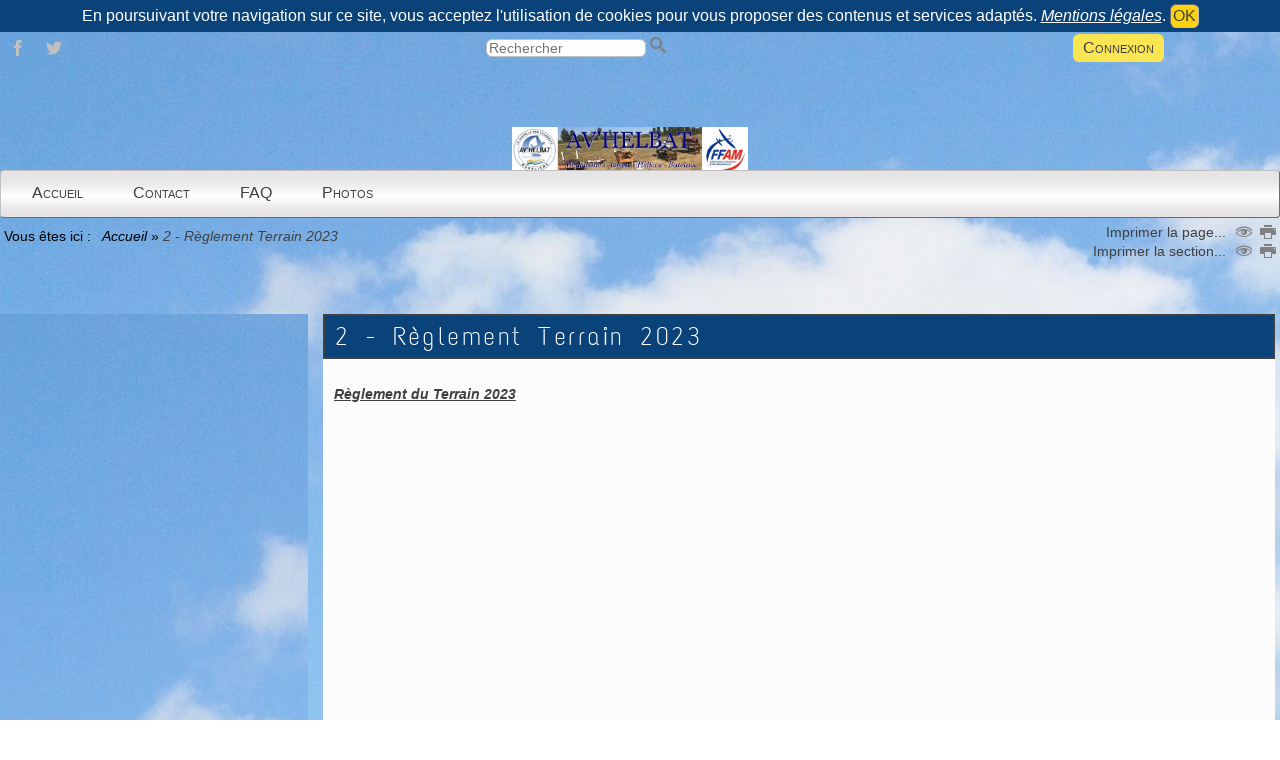

--- FILE ---
content_type: text/html; charset=UTF-8
request_url: https://avhelbat.com/articles.php?lng=fr&pg=53&mnuid=51&tconfig=1
body_size: 5123
content:
<!DOCTYPE html>
<html xmlns="http://www.w3.org/1999/xhtml" lang="fr">

  <!--[  GuppY v5.02.08 CeCILL Copyright (C) 2004-2019 by Laurent Duveau - https://www.freeguppy.org/  ]-->
  
<head>
<meta http-equiv="content-type" content="text/html; charset=UTF-8" />
<meta name="application-name" content="AVHELBAT  Club  Aéromodélisme et Modélisme Naval en Ille et vilaine 35 - 2 - Règlement Terrain 2023" />

<title>AVHELBAT  Club  Aéromodélisme et Modélisme Naval en Ille et vilaine 35 - 2 - Règlement Terrain 2023</title>

<meta name="description" content="AVHELBAT Club d'aéromodélisme en Bretagne situé à La Chapelle des Fougeretz vous offre la possibilité de pratiquer l’aéromodélisme et de vous initier à la construction et au pilotage ou d’intégrer la section de modélisme naval sur le territoire de La Chapelle des Fougeretz, en Ille et Vilaine 35." />
<meta name="generator" content="GuppY CMS" />
<meta name="author" content="AVHELBAT" />
<meta name="keywords" content="Club, Club aéromodélisme, aéromodélisme en bretagne, Bretagne, Modélisme, modélisme, modelisme, Association,  association, avhelbat, av'helbat, avion, avions, helico, helicos, fédération, française de modélisme, Fédération Française d'aéromodélisme,ille et vilaine, chapelle des fougeretz, modèle reduit, modéles réduits,aero2000, spirale 35, magasin, aero-cokpit, aerocokpit, le verger, rennes modelisme, aéro35, aero35, amc des côtes d'armor,Plerguer,Pleurtuit, g fpv, racing,drone,drones,breizh,moteur os, hobbyking, miniplane, flasch rc, futaba,spectrum,radio,les fous volants,vol de pente,avhelbat.fr,bretagne, club d'aéromodolisme en bretagne,avhelbat.club,aéromodolisme en bretagne, breizh modelisme, le coin maquette, Rc Performance, miniplane, flash rc, " />
<meta name="viewport" content="width=device-width, initial-scale=1, maximum-scale=1">
<meta name="apple-mobile-web-app-capable" content="yes">
<meta name="apple-mobile-web-app-status-bar-style" content="black">
<script>window.location.reload();</script>
<link rel="shortcut icon" href="https://www.avhelbat.com/favicon.ico">
<link type="text/css" rel="stylesheet" href="inc/unitegallery/css/unite-gallery.css">
<link type="text/css" rel="stylesheet" href="skins/skn5_guppy2015/style.css">
<link type="text/css" rel="stylesheet" href="skins/skn5_guppy2015/jqstyle.css">
<link type="text/css" rel="stylesheet" href="skins/skn5_guppy2015/styleplus.css">
<link type="text/css" rel="stylesheet" href="skins/skn5_guppy2015/stylepage1.css">
<style media="print">
    @import url(inc/print.css);
</style>
<link type="text/css" rel="stylesheet" href="inc/csshead/highlight.css" />
<link type="text/css" rel="stylesheet" href="inc/csshead/menubox.css" />
<script>
//<![CDATA[
<!--

var charset = "UTF-8";
var site0 = "AVHELBAT  Club  Aéromodélisme et Modélisme Naval en Ille et vilaine 35";
var site3 = "https://www.avhelbat.com/";

//-->
//]]>
</script>

<script>
//<![CDATA[
<!--

if (window.innerWidth) var wNav = window.innerWidth;
 else if (document.body && document.body.offsetWidth) var wNav = document.body.offsetWidth;
var w = window.innerWidth || document.documentElement.clientWidth || document.body.clientWidth;
var h = window.innerHeight || document.documentElement.clientHeight || document.body.clientHeight;
var sValue = "w" + screen.width + "h" + screen.height + "aw" + screen.availWidth + "ah" + screen.availHeight + "cw" + w + "ch" + h + "n" + wNav;
var today = new Date(), expires = new Date();
expires.setTime(today.getTime() + 31536000000);
document.cookie = "GuppYScreen" + "=" + encodeURIComponent(sValue) + ";expires=" + expires.toGMTString();

//-->
//]]>
</script>

<script src="inc/hpage.js"></script>

<script src="inc/jquery-min.js"></script>

<script src="inc/jquery-migrate-min.js"></script>

<script src="inc/jqscript.js"></script>
<script src="inc/unitegallery/js/unitegallery.min.js"></script>
<script src="inc/jshead/boxmenu_toggle.js"></script>
<script src="inc/jshead/highlight.pack.js"></script>
<script src="inc/jshead/jquery.easing.1.3.js"></script>
<script src="inc/jshead/jquery.mobile.customized.min.js"></script>
<script src="inc/jshead/lytebox_loader.js"></script>
<script>
//<![CDATA[
<!--

$(document).ready(function() {
  $("pre").each(function(i, block) {
    hljs.highlightBlock(block);
  });
  $("pre code").each(function(i, block) {
    hljs.highlightBlock(block);
  });
});
//-->
//]]>
</script>
 

<script src="inc/jquery.sticky.js"></script>
<script>
//<![CDATA[
<!--

$(document).ready(function(){
  $('#Tentrow3').sticky({topSpacing:0});
});
$(window).scroll(function() {
    if ($('#Tentrow3').css('top') == '0px') {
        if ($('.menu_connect').css('position') == 'absolute' || $('.menu_connect').css('position') == 'fixed')
            $('.menu_connect').css('display', 'none');
        if ($('.menu_admin').css('position') == 'absolute' || $('.menu_admin').css('position') == 'fixed')
            $('.menu_admin').css('display', 'none');
    } else {
        $('.menu_connect').css('display', 'block');
        $('.menu_admin').css('display', 'block');
    }
    if ($('#MainContent').css('top') == '0px') {
        $('#footer').css('position', 'fixed');
        $('#footer').css('bottom', '0px');
        $('#footer').css('z-index', '9999');
    }
});

//-->
//]]>
</script>

<style>
#returnOnTop {
    bottom: 20%;
    opacity: 1;
}
</style>

<script>
//<![CDATA[
<!--

$(document).ready( function () {
    $('body').append('<div id="returnOnTop" title="Haut">&nbsp;</div>');
    $('#returnOnTop').click( function() {
    $('html,body').animate({scrollTop: 0}, 'slow');
    });
});
$(window).scroll(function() {
    if ($(window).scrollTop() < 300)
        $('#returnOnTop').fadeOut();
    else
        $('#returnOnTop').fadeIn();
});

//-->
//]]>
</script>

</head>
<body>
<script>
//<![CDATA[
<!--

function setCookiesAccept() {
  var sValue = "01768725572";
  var today = new Date(), expires = new Date();
  expires.setTime(today.getTime() + 86400000);
  document.cookie = "GuppYCookie5" + "=" + encodeURIComponent(sValue) + ";expires=" + expires.toGMTString();
  window.location.reload();
}

//-->
//]]>
</script>

<div class="textCenter accookie">En poursuivant votre navigation sur ce site, vous acceptez l'utilisation de cookies pour vous proposer des contenus et services adaptés. <a href="articles.php?lng=fr&pg=&tconfig=0#z2" title=""><u>Mentions légales</u></a>. <button type="button" class="clsCursor submitButton" title="OK" onclick="setCookiesAccept();">OK</button></div>
<div id="page">
  <div id="header">
    <div class="row">
    </div>
  </div>
  <a id="top"></a>

<a id="z1"></a>
<style>
#TopBoxes, #MainContent, #EditoBoxes { min-height: 0px; }
</style>
  <!-- Begin of TOPBOXES -->
  <div id="TopBoxes">
<style>
.wcolsT10 { width: 40%; }
.wcol0T10 { width: 30%; }
.wcol1T10 { width: 30%; }
.wcol2T10 { width: 0%; }
</style>

    <div id="Tentrow0" class="T1entrow0">
      <div class="row T1row0"><div class="col col0 wcol0T10"><div class="boxnet NETT1">
<div class="f-left textCenter iconSocnetW">
  <a href="https://facebook.com" target="_self" title="Facebook">
    <img src="skins/skn5_guppy2015/rsicons/facebook.png" alt="Facebook" />
  </a>
</div>
<div class="f-left textCenter iconSocnetW">
  <a href="https://twitter.com/" target="_self" title="Twitter">
    <img src="skins/skn5_guppy2015/rsicons/twitter.png" alt="Twitter" />
  </a>
</div>
<div class="c-both"></div></div></div><div class="col col1 wcol1T10">
<div class="wideboxsearch WST1">
  <form name="widesearch1" action="search.php?lng=fr&amp;searchlng=fr&amp;tconfig=1#z2" method="post">
    <input type="hidden" name="searchin" value="" />
	<input name="search" class="texte" type="text" size="18" placeholder="Rechercher" value="" />
	<a href="#" onclick="javascript:document.widesearch1.submit();"> 
	  <img class="imgsearchW" src="inc/img/general/gene_1/search.png" alt="Recherche" />
	</a>
 </form>
</div></div><div class="col col2 wcolsT10">&nbsp;</div>
      </div>
    </div>
<style>
.wcolsT12 { width: 0%; }
.wcol0T12 { width: 20%; }
.wcol1T12 { width: 50%; }
.wcol2T12 { width: 30%; }
</style>

    <div id="Tentrow2" class="T1entrow2">
      <div class="row T1row2"><div class="col col0 wcol0T12">
  <div class="logo LOT1">
    <a href="https://www.avhelbat.com/index.php?lng=fr" title="AVHELBAT  Club  Aéromodélisme et Modélisme Naval en Ille et vilaine 35">
      <img src="img/BaniereClubSite.jpg" alt="AVHELBAT  Club  Aéromodélisme et Modélisme Naval en Ille et vilaine 35" />
    </a>
  </div>
</div><div class="col col1 wcolsT12">&nbsp;</div><div class="col col2 wcolsT12">&nbsp;</div>
      </div>
    </div>
<style>
.wcolsT13 { width: 0%; }
.wcol0T13 { width: 100%; }
.wcol1T13 { width: 0%; }
.wcol2T13 { width: 0%; }
</style>

    <div id="Tentrow3" class="T1entrow3">
      <div class="row T1row3"><div class="col col0 wcol0T13">
    <div class="menuIcons MIT1">
      <ul class="noflag">
          <li id="menu_connect" class="menu_connect">
		    
			<a href="connect.php?lng=fr&amp;tconfig=1#z2" title="Connexion">
			  <span class="name_connect">Connexion</span>
			</a>
		  </li>
          <li id="menu_home" class="menu_home">
		    
			<a href="index.php?lng=fr&amp;tconfig=0" title="Accueil">
			  <span class="name_home">Accueil</span>
			</a>
		  </li>
          <li id="menu_contact" class="menu_contact">
		    
			<a href="contact.php?lng=fr&amp;tconfig=1#z2" title="Contact">
			  <span class="name_contact">Contact</span>
			</a>
		  </li>
          <li id="menu_faq" class="menu_faq">
		    
			<a href="faq.php?lng=fr&amp;tconfig=1#z2" title="FAQ">
			  <span class="name_faq">FAQ</span>
			</a>
		  </li>
          <li id="menu_photo" class="menu_photo">
		    
			<a href="photorama.php?lng=fr&amp;tconfig=1#z2" title="Photos">
			  <span class="name_photo">Photos</span>
			</a>
		  </li>
      </ul>
    </div>
    <div class="c-both"></div></div>
      </div>
    </div>
<style>
.wcolsT14 { width: 0%; }
.wcol0T14 { width: 75%; }
.wcol1T14 { width: 0%; }
.wcol2T14 { width: 25%; }
</style>

    <div id="Tentrow4" class="T1entrow4">
      <div class="row T1row4"><div class="col col0 wcol0T14">
<div class="ariane ARNT1">Vous êtes ici : &nbsp;<span class="arianeOn"><a href="https://www.avhelbat.com/index.php?lng=fr" title="Accueil"> Accueil </a></span> &raquo; <span class="arianeOff">2 - Règlement Terrain 2023</span>
</div></div><div class="col col1 wcolsT14">&nbsp;</div><div class="col col2 wcol2T14">
<div class="boxprint PRTT1">
  <span class="boxprint1">
    <a href="/articles.php?lng=fr&amp;pg=53&amp;mnuid=51&amp;tconfig=1&amp;prt=-2" target="_blank"><img src="inc/img/general/gene_1/look.png" alt="Prévisualiser..." title="Prévisualiser..." /></a>&nbsp;
    <a href="/articles.php?lng=fr&amp;pg=53&amp;mnuid=51&amp;tconfig=1&amp;prt=2" target="_blank"><img src="inc/img/general/gene_1/print.png" alt="Imprimer..." title="Imprimer..." /></a>&nbsp;
  </span>
  <span class="boxprint2">Imprimer la page...</span>
  
  <br class="c-both" />
  <span class="boxprint1">
    <a href="/articles.php?lng=fr&amp;pg=53&amp;mnuid=51&amp;tconfig=1&amp;prt=-3" target="_blank"><img src="inc/img/general/gene_1/look.png" alt="Prévisualiser..." title="Prévisualiser..." /></a>&nbsp;
    <a href="/articles.php?lng=fr&amp;pg=53&amp;mnuid=51&amp;tconfig=1&amp;prt=3" target="_blank"><img src="inc/img/general/gene_1/print.png" alt="Imprimer..." title="Imprimer..." /></a>&nbsp;
  </span>
  <span class="boxprint2">Imprimer la section...</span>
  
</div></div>
      </div>
    </div>
  </div>
  <!-- End of TOPBOXES -->
<a id="z2"></a>
<style>
.mainoffset1 { margin-top: 50px !important; }
</style>    
  <!-- Begin of MAIN_CONTENT -->
  <div id="MainContent" class="mainoffset1">

    <!-- Begin of LEFT_BOXES -->
    <div id="LeftBoxes">
    </div>
    <!-- End of LEFT_BOXES -->
    <!-- Begin CENTER_BOXES -->
    <div id="CenterBoxes">

      <!-- Begin of ABOVE_BOXES -->
      <div id="AboveBoxes">
      </div>
      <!-- End of ABOVE_BOXES -->
<h1 class="titre TrART1"><a href="https://www.avhelbat.com/articles.php?lng=fr&amp;pg=53&amp;tconfig=1" title="Lien permanent">2 - Règlement Terrain 2023</a></h1>
<div class="tbl" onmouseout="this.className = 'tbl'" onmouseover="this.className = 'tbl tblover'">
<a id="art53"></a>
<style>
.contentArt2 {
  height: auto;
  overflow: visible;
}
</style>
    <div id="texte30" class="contentArt">
      <div class="contentArt2">
        <p><span style="text-decoration:underline;"><em><strong><span style="font-size:14px;">Règlement du Terrain 2023</span></strong></em></span></p>

<p></p>

<p style="text-align: center;"><span style="text-decoration:underline;"><em><strong><span style="font-size:14px;"><iframe align="middle" frameborder="0" height="600" scrolling="no" src="file/Reglements/Reeglement_terrain_12-12-2023.pdf" width="480"></iframe></span></strong></em></span></p>

<p style="text-align: center;"></p>

<p style="text-align: center;"></p>

      </div><div class="c-both"></div>
    </div>
<hr />
<div class="width100">
  <div class="displayInlineBlock propArtW">
Date de création : <b>10/01/2019 - 11:39</b><br />
Catégorie : <b>Documentation - 1 - Règlementation</b><br />
Page lue <b>48387 fois</b><br />
  </div>
  <div class="displayInlineBlock f-right width50">
    <div class="textCenter navbarArt">
              <div class="marginAuto textCenter">
                <form name="selnavart" action="#" method="post" class="displayInline valignMiddle">
                  <select size="1" onchange="document.selnavart.action=this.value; document.selnavart.submit();" class="selArtNavbar" title="">
                    <optgroup label="1 - Règlementation">
                    <option value="articles.php?lng=fr&amp;pg=53&amp;mnuid=51&amp;tconfig=1#z2" selected="selected">2 Règlement Terrain</option>
                    <option value="articles.php?lng=fr&amp;pg=692&amp;mnuid=51&amp;tconfig=1#z2">3 Règlement Indoor</option>
                    <option value="articles.php?lng=fr&amp;pg=694&amp;mnuid=51&amp;tconfig=1#z2">5 Devenir Membre Privé</option>
                    </optgroup>
                  </select>
                </form>&nbsp;&nbsp;<a href="articles.php?lng=fr&amp;pg=692&amp;mnuid=51&amp;tconfig=1#z2"><img src="inc/img/general/gene_1/suivant.png" class="valignMiddle" alt="Suivant" title="Suivant" /></a></div></div>
	<div class="textCenter valignMiddle prtArt">
      <a href="articles.php?lng=fr&amp;pg=53&amp;prt=-1" target="_blank">
        <img src="inc/img/general/gene_1/look.png" class="img15x15" alt="Prévisualiser..." title="Prévisualiser..." />&nbsp;Prévisualiser...
      </a>
      &nbsp;
      <a href="articles.php?lng=fr&amp;pg=53&amp;prt=1" target="_blank">
        <img src="inc/img/general/gene_1/print.png" class="img15x15" alt="Imprimer..." title="Imprimer..." />&nbsp;Imprimer...
      </a>
    </div>
  </div>
  <div class="c-both"></div>
</div>
<hr />
</div>
    
          <!-- Begin of UNDER_BOXES -->
          <div id="UnderBoxes">
          </div>
          <!-- End of UNDER_BOXES -->
			
    </div>
	<!-- End of CENTER_BOXES -->
  </div>
  <!-- End of MAIN_CONTENT -->
<a id="z3"></a>
  <!-- Begin of BOTTOM_BOXES -->
  <div id="BottomBoxes">
<style>
.wcolsB10 { width: 10%; }
.wcol0B10 { width: 81%; }
.wcol1B10 { width: 0%; }
.wcol2B10 { width: 0%; }
</style>

    <div class="B1entrow0">
      <div class="row B1row0"><div class="col col0 wcol0B10">
<div class="ariane ARNB1">Vous êtes ici : &nbsp;<span class="arianeOn"><a href="https://www.avhelbat.com/index.php?lng=fr" title="Accueil"> Accueil </a></span> &raquo; <span class="arianeOff">2 - Règlement Terrain 2023</span>
</div></div><div class="col col1 wcolsB10">&nbsp;</div><div class="col col2 wcolsB10">&nbsp;</div>
      </div>
    </div>
  </div>
  <a id="bottom"></a>
  <!-- End of BOTTOM_BOXES -->
  <!-- Begin of FOOTER -->
  <div id="footer" class="c-both">
    <div class="row">
      <div class="txtspeG">
  &nbsp;
  <a class="copyright" href="https://www.freeguppy.org/" title="freeguppy.org" target="_blank">
	<img src="inc/img/general/gene_1/gypower.png" alt="freeguppy.org" class="valignMiddle" />
  </a>
  <span>&nbsp; © 2004-2019 &nbsp;</span>
  <a class="copyright" href="http://www.cecill.info/index.fr.html" title="En savoir plus ..." target="_blank">
	<img src="inc/img/general/gene_1/gycecill_f.png" alt="More info ..." class="valignMiddle" />
  </a>
  &nbsp;
      </div>
      <div class="timer">Document généré en 0.11 seconde</div>
    </div>
  </div>
  <!-- end footer -->
</div>
<!-- end page -->
</body>
</html>

--- FILE ---
content_type: text/html; charset=UTF-8
request_url: https://avhelbat.com/articles.php?lng=fr&pg=53&mnuid=51&tconfig=1
body_size: 5093
content:
<!DOCTYPE html>
<html xmlns="http://www.w3.org/1999/xhtml" lang="fr">

  <!--[  GuppY v5.02.08 CeCILL Copyright (C) 2004-2019 by Laurent Duveau - https://www.freeguppy.org/  ]-->
  
<head>
<meta http-equiv="content-type" content="text/html; charset=UTF-8" />
<meta name="application-name" content="AVHELBAT  Club  Aéromodélisme et Modélisme Naval en Ille et vilaine 35 - 2 - Règlement Terrain 2023" />

<title>AVHELBAT  Club  Aéromodélisme et Modélisme Naval en Ille et vilaine 35 - 2 - Règlement Terrain 2023</title>

<meta name="description" content="AVHELBAT Club d'aéromodélisme en Bretagne situé à La Chapelle des Fougeretz vous offre la possibilité de pratiquer l’aéromodélisme et de vous initier à la construction et au pilotage ou d’intégrer la section de modélisme naval sur le territoire de La Chapelle des Fougeretz, en Ille et Vilaine 35." />
<meta name="generator" content="GuppY CMS" />
<meta name="author" content="AVHELBAT" />
<meta name="keywords" content="Club, Club aéromodélisme, aéromodélisme en bretagne, Bretagne, Modélisme, modélisme, modelisme, Association,  association, avhelbat, av'helbat, avion, avions, helico, helicos, fédération, française de modélisme, Fédération Française d'aéromodélisme,ille et vilaine, chapelle des fougeretz, modèle reduit, modéles réduits,aero2000, spirale 35, magasin, aero-cokpit, aerocokpit, le verger, rennes modelisme, aéro35, aero35, amc des côtes d'armor,Plerguer,Pleurtuit, g fpv, racing,drone,drones,breizh,moteur os, hobbyking, miniplane, flasch rc, futaba,spectrum,radio,les fous volants,vol de pente,avhelbat.fr,bretagne, club d'aéromodolisme en bretagne,avhelbat.club,aéromodolisme en bretagne, breizh modelisme, le coin maquette, Rc Performance, miniplane, flash rc, " />
<meta name="viewport" content="width=device-width, initial-scale=1, maximum-scale=1">
<meta name="apple-mobile-web-app-capable" content="yes">
<meta name="apple-mobile-web-app-status-bar-style" content="black">
<link rel="shortcut icon" href="https://www.avhelbat.com/favicon.ico">
<link type="text/css" rel="stylesheet" href="inc/unitegallery/css/unite-gallery.css">
<link type="text/css" rel="stylesheet" href="skins/skn5_guppy2015/style.css">
<link type="text/css" rel="stylesheet" href="skins/skn5_guppy2015/jqstyle.css">
<link type="text/css" rel="stylesheet" href="skins/skn5_guppy2015/styleplus.css">
<link type="text/css" rel="stylesheet" href="skins/skn5_guppy2015/stylepage1.css">
<style media="print">
    @import url(inc/print.css);
</style>
<link type="text/css" rel="stylesheet" href="inc/csshead/highlight.css" />
<link type="text/css" rel="stylesheet" href="inc/csshead/menubox.css" />
<script>
//<![CDATA[
<!--

var charset = "UTF-8";
var site0 = "AVHELBAT  Club  Aéromodélisme et Modélisme Naval en Ille et vilaine 35";
var site3 = "https://www.avhelbat.com/";

//-->
//]]>
</script>

<script>
//<![CDATA[
<!--

if (window.innerWidth) var wNav = window.innerWidth;
 else if (document.body && document.body.offsetWidth) var wNav = document.body.offsetWidth;
var w = window.innerWidth || document.documentElement.clientWidth || document.body.clientWidth;
var h = window.innerHeight || document.documentElement.clientHeight || document.body.clientHeight;
var sValue = "w" + screen.width + "h" + screen.height + "aw" + screen.availWidth + "ah" + screen.availHeight + "cw" + w + "ch" + h + "n" + wNav;
var today = new Date(), expires = new Date();
expires.setTime(today.getTime() + 31536000000);
document.cookie = "GuppYScreen" + "=" + encodeURIComponent(sValue) + ";expires=" + expires.toGMTString();

//-->
//]]>
</script>

<script src="inc/hpage.js"></script>

<script src="inc/jquery-min.js"></script>

<script src="inc/jquery-migrate-min.js"></script>

<script src="inc/jqscript.js"></script>
<script src="inc/unitegallery/js/unitegallery.min.js"></script>
<script src="inc/jshead/boxmenu_toggle.js"></script>
<script src="inc/jshead/highlight.pack.js"></script>
<script src="inc/jshead/jquery.easing.1.3.js"></script>
<script src="inc/jshead/jquery.mobile.customized.min.js"></script>
<script src="inc/jshead/lytebox_loader.js"></script>
<script>
//<![CDATA[
<!--

$(document).ready(function() {
  $("pre").each(function(i, block) {
    hljs.highlightBlock(block);
  });
  $("pre code").each(function(i, block) {
    hljs.highlightBlock(block);
  });
});
//-->
//]]>
</script>
 

<script src="inc/jquery.sticky.js"></script>
<script>
//<![CDATA[
<!--

$(document).ready(function(){
  $('#Tentrow3').sticky({topSpacing:0});
});
$(window).scroll(function() {
    if ($('#Tentrow3').css('top') == '0px') {
        if ($('.menu_connect').css('position') == 'absolute' || $('.menu_connect').css('position') == 'fixed')
            $('.menu_connect').css('display', 'none');
        if ($('.menu_admin').css('position') == 'absolute' || $('.menu_admin').css('position') == 'fixed')
            $('.menu_admin').css('display', 'none');
    } else {
        $('.menu_connect').css('display', 'block');
        $('.menu_admin').css('display', 'block');
    }
    if ($('#MainContent').css('top') == '0px') {
        $('#footer').css('position', 'fixed');
        $('#footer').css('bottom', '0px');
        $('#footer').css('z-index', '9999');
    }
});

//-->
//]]>
</script>

<style>
#returnOnTop {
    bottom: 20%;
    opacity: 1;
}
</style>

<script>
//<![CDATA[
<!--

$(document).ready( function () {
    $('body').append('<div id="returnOnTop" title="Haut">&nbsp;</div>');
    $('#returnOnTop').click( function() {
    $('html,body').animate({scrollTop: 0}, 'slow');
    });
});
$(window).scroll(function() {
    if ($(window).scrollTop() < 300)
        $('#returnOnTop').fadeOut();
    else
        $('#returnOnTop').fadeIn();
});

//-->
//]]>
</script>

</head>
<body>
<script>
//<![CDATA[
<!--

function setCookiesAccept() {
  var sValue = "01768725573";
  var today = new Date(), expires = new Date();
  expires.setTime(today.getTime() + 86400000);
  document.cookie = "GuppYCookie5" + "=" + encodeURIComponent(sValue) + ";expires=" + expires.toGMTString();
  window.location.reload();
}

//-->
//]]>
</script>

<div class="textCenter accookie">En poursuivant votre navigation sur ce site, vous acceptez l'utilisation de cookies pour vous proposer des contenus et services adaptés. <a href="articles.php?lng=fr&pg=&tconfig=0#z2" title=""><u>Mentions légales</u></a>. <button type="button" class="clsCursor submitButton" title="OK" onclick="setCookiesAccept();">OK</button></div>
<div id="page">
  <div id="header">
    <div class="row">
    </div>
  </div>
  <a id="top"></a>

<a id="z1"></a>
<style>
#TopBoxes, #MainContent, #EditoBoxes { min-height: 0px; }
</style>
  <!-- Begin of TOPBOXES -->
  <div id="TopBoxes">
<style>
.wcolsT10 { width: 40%; }
.wcol0T10 { width: 30%; }
.wcol1T10 { width: 30%; }
.wcol2T10 { width: 0%; }
</style>

    <div id="Tentrow0" class="T1entrow0">
      <div class="row T1row0"><div class="col col0 wcol0T10"><div class="boxnet NETT1">
<div class="f-left textCenter iconSocnetW">
  <a href="https://facebook.com" target="_self" title="Facebook">
    <img src="skins/skn5_guppy2015/rsicons/facebook.png" alt="Facebook" />
  </a>
</div>
<div class="f-left textCenter iconSocnetW">
  <a href="https://twitter.com/" target="_self" title="Twitter">
    <img src="skins/skn5_guppy2015/rsicons/twitter.png" alt="Twitter" />
  </a>
</div>
<div class="c-both"></div></div></div><div class="col col1 wcol1T10">
<div class="wideboxsearch WST1">
  <form name="widesearch1" action="search.php?lng=fr&amp;searchlng=fr&amp;tconfig=1#z2" method="post">
    <input type="hidden" name="searchin" value="" />
	<input name="search" class="texte" type="text" size="18" placeholder="Rechercher" value="" />
	<a href="#" onclick="javascript:document.widesearch1.submit();"> 
	  <img class="imgsearchW" src="inc/img/general/gene_1/search.png" alt="Recherche" />
	</a>
 </form>
</div></div><div class="col col2 wcolsT10">&nbsp;</div>
      </div>
    </div>
<style>
.wcolsT12 { width: 0%; }
.wcol0T12 { width: 20%; }
.wcol1T12 { width: 50%; }
.wcol2T12 { width: 30%; }
</style>

    <div id="Tentrow2" class="T1entrow2">
      <div class="row T1row2"><div class="col col0 wcol0T12">
  <div class="logo LOT1">
    <a href="https://www.avhelbat.com/index.php?lng=fr" title="AVHELBAT  Club  Aéromodélisme et Modélisme Naval en Ille et vilaine 35">
      <img src="img/BaniereClubSite.jpg" alt="AVHELBAT  Club  Aéromodélisme et Modélisme Naval en Ille et vilaine 35" />
    </a>
  </div>
</div><div class="col col1 wcolsT12">&nbsp;</div><div class="col col2 wcolsT12">&nbsp;</div>
      </div>
    </div>
<style>
.wcolsT13 { width: 0%; }
.wcol0T13 { width: 100%; }
.wcol1T13 { width: 0%; }
.wcol2T13 { width: 0%; }
</style>

    <div id="Tentrow3" class="T1entrow3">
      <div class="row T1row3"><div class="col col0 wcol0T13">
    <div class="menuIcons MIT1">
      <ul class="noflag">
          <li id="menu_connect" class="menu_connect">
		    
			<a href="connect.php?lng=fr&amp;tconfig=1#z2" title="Connexion">
			  <span class="name_connect">Connexion</span>
			</a>
		  </li>
          <li id="menu_home" class="menu_home">
		    
			<a href="index.php?lng=fr&amp;tconfig=0" title="Accueil">
			  <span class="name_home">Accueil</span>
			</a>
		  </li>
          <li id="menu_contact" class="menu_contact">
		    
			<a href="contact.php?lng=fr&amp;tconfig=1#z2" title="Contact">
			  <span class="name_contact">Contact</span>
			</a>
		  </li>
          <li id="menu_faq" class="menu_faq">
		    
			<a href="faq.php?lng=fr&amp;tconfig=1#z2" title="FAQ">
			  <span class="name_faq">FAQ</span>
			</a>
		  </li>
          <li id="menu_photo" class="menu_photo">
		    
			<a href="photorama.php?lng=fr&amp;tconfig=1#z2" title="Photos">
			  <span class="name_photo">Photos</span>
			</a>
		  </li>
      </ul>
    </div>
    <div class="c-both"></div></div>
      </div>
    </div>
<style>
.wcolsT14 { width: 0%; }
.wcol0T14 { width: 75%; }
.wcol1T14 { width: 0%; }
.wcol2T14 { width: 25%; }
</style>

    <div id="Tentrow4" class="T1entrow4">
      <div class="row T1row4"><div class="col col0 wcol0T14">
<div class="ariane ARNT1">Vous êtes ici : &nbsp;<span class="arianeOn"><a href="https://www.avhelbat.com/index.php?lng=fr" title="Accueil"> Accueil </a></span> &raquo; <span class="arianeOff">2 - Règlement Terrain 2023</span>
</div></div><div class="col col1 wcolsT14">&nbsp;</div><div class="col col2 wcol2T14">
<div class="boxprint PRTT1">
  <span class="boxprint1">
    <a href="/articles.php?lng=fr&amp;pg=53&amp;mnuid=51&amp;tconfig=1&amp;prt=-2" target="_blank"><img src="inc/img/general/gene_1/look.png" alt="Prévisualiser..." title="Prévisualiser..." /></a>&nbsp;
    <a href="/articles.php?lng=fr&amp;pg=53&amp;mnuid=51&amp;tconfig=1&amp;prt=2" target="_blank"><img src="inc/img/general/gene_1/print.png" alt="Imprimer..." title="Imprimer..." /></a>&nbsp;
  </span>
  <span class="boxprint2">Imprimer la page...</span>
  
  <br class="c-both" />
  <span class="boxprint1">
    <a href="/articles.php?lng=fr&amp;pg=53&amp;mnuid=51&amp;tconfig=1&amp;prt=-3" target="_blank"><img src="inc/img/general/gene_1/look.png" alt="Prévisualiser..." title="Prévisualiser..." /></a>&nbsp;
    <a href="/articles.php?lng=fr&amp;pg=53&amp;mnuid=51&amp;tconfig=1&amp;prt=3" target="_blank"><img src="inc/img/general/gene_1/print.png" alt="Imprimer..." title="Imprimer..." /></a>&nbsp;
  </span>
  <span class="boxprint2">Imprimer la section...</span>
  
</div></div>
      </div>
    </div>
  </div>
  <!-- End of TOPBOXES -->
<a id="z2"></a>
<style>
.mainoffset1 { margin-top: 50px !important; }
</style>    
  <!-- Begin of MAIN_CONTENT -->
  <div id="MainContent" class="mainoffset1">

    <!-- Begin of LEFT_BOXES -->
    <div id="LeftBoxes">
    </div>
    <!-- End of LEFT_BOXES -->
    <!-- Begin CENTER_BOXES -->
    <div id="CenterBoxes">

      <!-- Begin of ABOVE_BOXES -->
      <div id="AboveBoxes">
      </div>
      <!-- End of ABOVE_BOXES -->
<h1 class="titre TrART1"><a href="https://www.avhelbat.com/articles.php?lng=fr&amp;pg=53&amp;tconfig=1" title="Lien permanent">2 - Règlement Terrain 2023</a></h1>
<div class="tbl" onmouseout="this.className = 'tbl'" onmouseover="this.className = 'tbl tblover'">
<a id="art53"></a>
<style>
.contentArt2 {
  height: auto;
  overflow: visible;
}
</style>
    <div id="texte30" class="contentArt">
      <div class="contentArt2">
        <p><span style="text-decoration:underline;"><em><strong><span style="font-size:14px;">Règlement du Terrain 2023</span></strong></em></span></p>

<p></p>

<p style="text-align: center;"><span style="text-decoration:underline;"><em><strong><span style="font-size:14px;"><iframe align="middle" frameborder="0" height="600" scrolling="no" src="file/Reglements/Reeglement_terrain_12-12-2023.pdf" width="480"></iframe></span></strong></em></span></p>

<p style="text-align: center;"></p>

<p style="text-align: center;"></p>

      </div><div class="c-both"></div>
    </div>
<hr />
<div class="width100">
  <div class="displayInlineBlock propArtW">
Date de création : <b>10/01/2019 - 11:39</b><br />
Catégorie : <b>Documentation - 1 - Règlementation</b><br />
Page lue <b>48387 fois</b><br />
  </div>
  <div class="displayInlineBlock f-right width50">
    <div class="textCenter navbarArt">
              <div class="marginAuto textCenter">
                <form name="selnavart" action="#" method="post" class="displayInline valignMiddle">
                  <select size="1" onchange="document.selnavart.action=this.value; document.selnavart.submit();" class="selArtNavbar" title="">
                    <optgroup label="1 - Règlementation">
                    <option value="articles.php?lng=fr&amp;pg=53&amp;mnuid=51&amp;tconfig=1#z2" selected="selected">2 Règlement Terrain</option>
                    <option value="articles.php?lng=fr&amp;pg=692&amp;mnuid=51&amp;tconfig=1#z2">3 Règlement Indoor</option>
                    <option value="articles.php?lng=fr&amp;pg=694&amp;mnuid=51&amp;tconfig=1#z2">5 Devenir Membre Privé</option>
                    </optgroup>
                  </select>
                </form>&nbsp;&nbsp;<a href="articles.php?lng=fr&amp;pg=692&amp;mnuid=51&amp;tconfig=1#z2"><img src="inc/img/general/gene_1/suivant.png" class="valignMiddle" alt="Suivant" title="Suivant" /></a></div></div>
	<div class="textCenter valignMiddle prtArt">
      <a href="articles.php?lng=fr&amp;pg=53&amp;prt=-1" target="_blank">
        <img src="inc/img/general/gene_1/look.png" class="img15x15" alt="Prévisualiser..." title="Prévisualiser..." />&nbsp;Prévisualiser...
      </a>
      &nbsp;
      <a href="articles.php?lng=fr&amp;pg=53&amp;prt=1" target="_blank">
        <img src="inc/img/general/gene_1/print.png" class="img15x15" alt="Imprimer..." title="Imprimer..." />&nbsp;Imprimer...
      </a>
    </div>
  </div>
  <div class="c-both"></div>
</div>
<hr />
</div>
    
          <!-- Begin of UNDER_BOXES -->
          <div id="UnderBoxes">
          </div>
          <!-- End of UNDER_BOXES -->
			
    </div>
	<!-- End of CENTER_BOXES -->
  </div>
  <!-- End of MAIN_CONTENT -->
<a id="z3"></a>
  <!-- Begin of BOTTOM_BOXES -->
  <div id="BottomBoxes">
<style>
.wcolsB10 { width: 10%; }
.wcol0B10 { width: 81%; }
.wcol1B10 { width: 0%; }
.wcol2B10 { width: 0%; }
</style>

    <div class="B1entrow0">
      <div class="row B1row0"><div class="col col0 wcol0B10">
<div class="ariane ARNB1">Vous êtes ici : &nbsp;<span class="arianeOn"><a href="https://www.avhelbat.com/index.php?lng=fr" title="Accueil"> Accueil </a></span> &raquo; <span class="arianeOff">2 - Règlement Terrain 2023</span>
</div></div><div class="col col1 wcolsB10">&nbsp;</div><div class="col col2 wcolsB10">&nbsp;</div>
      </div>
    </div>
  </div>
  <a id="bottom"></a>
  <!-- End of BOTTOM_BOXES -->
  <!-- Begin of FOOTER -->
  <div id="footer" class="c-both">
    <div class="row">
      <div class="txtspeG">
  &nbsp;
  <a class="copyright" href="https://www.freeguppy.org/" title="freeguppy.org" target="_blank">
	<img src="inc/img/general/gene_1/gypower.png" alt="freeguppy.org" class="valignMiddle" />
  </a>
  <span>&nbsp; © 2004-2019 &nbsp;</span>
  <a class="copyright" href="http://www.cecill.info/index.fr.html" title="En savoir plus ..." target="_blank">
	<img src="inc/img/general/gene_1/gycecill_f.png" alt="More info ..." class="valignMiddle" />
  </a>
  &nbsp;
      </div>
      <div class="timer">Document généré en 0.06 seconde</div>
    </div>
  </div>
  <!-- end footer -->
</div>
<!-- end page -->
</body>
</html>

--- FILE ---
content_type: text/css
request_url: https://avhelbat.com/skins/skn5_guppy2015/jqstyle.css
body_size: 1017
content:
/*  ---------  CSS jQuery generated for skn5_guppy2015  ----------- */

/************
 * Onglets */
#gytabs {
    display: none;
    margin-left: -4px;
    color: inherit;
}
#gytabs li {
    position: relative;
    float: left;
    list-style: none;
    padding: 2px 5px 7px;
    margin-right : -8px;
    border: 1px solid #808080;
    border-radius: 0px 0px 0px 0px;
    cursor: pointer;
    background-color: #EF9911;
    color: #404040;
    z-index: 1;
}
#gytabs li:hover {
    background-color: #B4EBFA;
    color: #404040;
}
#gytabs .gyactif {
    margin-bottom : 1px;
    background-color: #00BEF2;
    font-weight: bold;
    color: #FFFFFF;
    z-index: 10;
}
#gytabcontent {
    clear: both;
    position: relative;
    margin: 0 2px;
    padding: 0 4px;
    border: 1px solid #808080;
    border-radius: 0px 0px 0px 0px;
    top: -2px;
    background-color: #FFFFFF;
    color: inherit;
    width: auto;
    overflow: hidden;
    z-index: 5;
}

/********************
Accordéon vertical */
#gyaccordion {
    width: auto;
    height: auto;
    list-style-type: none;
    background-color: transparent;
    color: inherit;
}
#gyaccordion a {
    display: block;
    font-weight: bold;
    text-decoration: none;
}
#gyaccordion ul {
    overflow: hidden;
    margin: 0;
    padding: 0;
}
#gyaccordion li {
    margin: auto;
    list-style-type: none;
    height:auto;
}
#gyaccordion li a {
    width: auto;
    height: auto;
    padding: 4px;
    display: block;
    color: #FFFFFF;
}
#gyaccordion li a.closed {
    color: #FFFFFF !important;
    background-color: #808080;
    border: 1px solid #FFFFFF;
    border-radius: 0px 0px 0px 0px;
    margin: 4px 0;
}
#gyaccordion li.firstitem a.closed {
    color: #FFFFFF !important;
    background-color: #808080;
    border: 1px solid #FFFFFF;
    border-radius: 0px 0px 0px 0px;
}
#gyaccordion li.lastitem a.closed {
    color: #FFFFFF !important;
    background-color: #808080;
    border: 1px solid #FFFFFF;
    border-radius: 0px 0px 0px 0px;
}
#gyaccordion li li {
    width: auto;
    height: auto;
    margin: auto;
    line-height: 28px;
    background-color: #FFFFFF;
    color: inherit;
    border: 1px solid #FFFFFF;
    border-radius: 0px 0px 0px 0px;
}
#gyaccordion li a.opened {
    color: #FFFFFF;
    font-weight: bold;
    background-color: #00BEF2;
    border: 1px solid #FFFFFF;
    border-radius: 0px 0px 0px 0px;
    margin: 4px 0;
}
#gyaccordion li.firstitem a.opened {
    color: #FFFFFF;
    font-weight: bold;
    background-color: #00BEF2;
    border: 1px solid #FFFFFF;
    border-radius: 0px 0px 0px 0px;
    margin: 4px 0;
}
#gyaccordion li a.hover {
    color: #404040 !important;
    background-color: #B4EBFA;
    border: 1px solid #FFFFFF;
    border-radius: 0px 0px 0px 0px;
    margin: 4px 0;
}
#gyaccordion li.firstitem a.hover {
    color: #404040 !important;
    background-color: #B4EBFA;
    border: 1px solid #FFFFFF;
    border-radius: 0px 0px 0px 0px;
}
#gyaccordion li.lastitem a.hover {
    color: #404040 !important;
    background-color: #B4EBFA;
    border: 1px solid #FFFFFF;
    border-radius: 0px 0px 0px 0px;
}
#gyaccordion li.lastitem li {
    margin: 4px 0 12px 0;
}
#gyaccordion li.lastitem ul {
    padding-bottom: 4px;
    margin: 0;
}

/* fenêtre modale */
#gyfade {
    display: none;
    background: rgba(16,16,16, 0.7); 
    position: fixed; 
    left: 0;
    top: 0; 
    z-index: 10;
    width: 100%;
    height: 100%;
    z-index: 9999;
}
.gypopup_block{
    display: none;
    background-color: #FFFFFF;
    color: inherit;
    padding: 20px; 	
    float: left;
    font-size: 1.2em;
    position: fixed;
    top: 50%; left: 50%;
    z-index: 99999;
    border: solid #808080;
    border-width: 5px;
    border-radius: 10px;
    box-shadow: 0px 0px 20px #404040;
}
.gypopup_block a { /* lien pop */
    color : #404040;
    text-decoration: underline;
}
img.gybtn_close {
    float: right; 
    margin: -50px -50px 0 0;
    border: 0px;
    color: #FFFFFF;
}
.gypopup p {
    padding: 5px 10px;
    margin: 5px 0;
}


--- FILE ---
content_type: text/css
request_url: https://avhelbat.com/skins/skn5_guppy2015/styleplus.css
body_size: 2324
content:
/*  ---------  CSS generated for skn5_guppy2015  ----------- */

html { /*  document */
    background: url(img/cfs.png);
}
.T0entrow0 {
    background: #000000;
}
.T0entrow1 {
    background: #5E5E5E;
}
.row.T0row2 .col {
    vertical-align: middle;
}
.txtspeG {
    padding: 20px 0 0;	
}
.top {
    color: #C0C0C0; /* modification de la couleur */
    font-size: 1.5em; /* modification de la taille de l"affichage */
}	
div.quote { /* block citation */
    box-shadow: 2px 5px 5px #808080;
    border-radius: 50%;
	min-height: 70px;
}
div.pop.menuIcons_flag {
	top: 16px; /* ajustement positionnement du drapeau */
}
div.menuIcons { /* ajustement pour le blocage en haut de page */
    margin-top: -3px;
}
div.menuIcons ul li.menu_connect { /* positionnement de l"onglet en haut à droite */
    position: absolute; top: 2px; right: 100px;
    padding-right: 3px;
}
div.menuIcons ul li.menu_connect a span { /* lien Connexion */
    color: #404040; /* couleur texte lien connexion */
    background-color: #FAE553;
    border: 0; /* suppression bordure à droite */
    border-radius: 6px;
}
div.menuIcons ul li.menu_connect a:hover span { /* lien survolé*/
    color: #404040; /* couleur texte lien survolé */
	border-radius: 6px;
}
div.menuIcons ul li.menu_admin { /* positionnement de l"onglet en haut à droite */
    position: absolute; top: 2px; right: 2px;
    padding-right: 3px;
}
div.menuIcons ul li.menu_admin a span { /* lien Admin */
    color: #404040; /* couleur texte lien admin */
    background-color: #FAE553;
    border: 0; /* suppression bordure à droite */
    border-radius: 6px;
}
div.menuIcons ul li.menu_admin a:hover span { /* lien survolé*/
    color: #404040; /* couleur texte lien survolé */
	border-radius: 6px;
}
div.menuIcons ul li a span { /* lien */
    font-variant: small-caps; /* Menu en petites majuscules */
}
div.menuIcons ul li a span.current { /* lien actif */
    border: 1px inset #FFF; /* bordure de l"onglet actif */
    text-decoration: none; /* pas de soulignement underline */
}
div.menuIcons ul li a:hover span { /* lien survolé*/
    border: 1px outset #FFF; /* bordure de l"onglet survolé */
    text-decoration: none; /* pas de soulignement underline */	
}
.titrebox { /* Titre boite latérale */
    font-variant: small-caps;
	letter-spacing: 0.1em; /* ajout pour augmenter l"espacement des lettres */
}
.titre { /* Titre boite centrale */ 
	letter-spacing: 0.1em; /* ajout pour augmenter l"espacement des lettres */
}
.rubr, p.rubr, .lirubr, .lirubr2, .phrubr, .phrubr2, .farubr, .farubr2, .dnrubr, .dnrubr2  {
    margin: 1em auto;  /* Ajout marges au dessus et au dessous pour rubriques */
	font-weight: bold; /* modification pour style texte en gras */
    color: #0C8ED4; /* modification couleur pour les rubriques */
}
.curr_item, ul.item li.curr_item, ul.item li.curr_item a, ul.item li.curr_item a:hover { /* titre article est affiché */
    font-weight: bold;/* modification pour style texte en gras */
    color: #0C8ED4; /* modification couleur pour le titre article affiché */
    background: transparent; /* modification de la coumeur de fond */
}
.item {
    font-weight: bold;/* modification pour style texte en gras */
    color: #0C8ED4; /* modification couleur pour le titre */
    background: transparent; /* modification de la coumeur de fond */	
}
fieldset.dwnld {
    background-color: #FFF; /* modification de la couleur du fond de la popup de téléchargement */
}
.cal {
    border: 0px solid #FFF; /* pour supprimer encadrement agenda */
}
tr.cal { /* calendar nav bar */
    color: #FFF;
    background-color: #00BEF2;
}
td.cals { /* week */
    color: #FFF;
    background-color: #00BEF2;
}
.calagd { /* lien vers agenda du mois */
    color: #FFF; /* modification de la couleur du texte */
}
a:hover.calagd {
    color: #404040;	/* modification de la couleur du texte du lien */
}			  
select.cal { /* select month and year */
    color: #000; /* modification pour les champs mois et année du calendrier */
    background-color: #FFF;
    border: 1px solid #C0C0C0;
}
.selMonthCal { /* largeur champ mois */
	width: 118px;
}
.forum, .forum a, .forum2, tr.forum2, tr.forum2 a, tr.forum2 a:hover  {
    font-weight: bold; /* modification pour texte en gras */
	font-size: 16px; /* modification pour taille */
    color: #FFF; /* modification couleur du texte */
}
.thtbldiv {
    font-weight:bold; /* modification pour texte en gras */
    padding: 4px; /* ajout padding */
}
.thheadbodyW a:hover{
    color: #FFF; /* modification couleur du texte */
}
.frtdtbldiv a:hover {
    color: #0C8ED4; /* modification couleur du texte */	
}
.FB394 { /* habillage boîte slider camera */
    margin: -5px 3px 30px;
    padding-bottom: 60px;
    background-color: transparent;
}
#EditoBoxes .tbl.FB444 { /* boite edito */
    color: inherit;
    background: transparent;
}
.DDV421 { /* ajustement menu vertical */
    margin: 2px 0 7px 1px;
    width: 100%;
    background-color: transparent;	
}
ul.dropdown li, ul.dropdown ul li {
	margin:0 auto 1px;  /* modification marges extérieures */
    font-variant: small-caps; /* ajout pour petites majuscules */
}
.tbl.DDH460, .tblover.DDH460 { /* fond menu déroulant horizontal */
    background: transparent;
}	
.tbl.DDL461, .tblover.DDL461 { /* fond menu déroulant linéaire */
    background: transparent;
}
.DDL461 ul.dropdown-linear li { /* personnalisation onglets DDL */
    width: 12em;
    font: bold 16px Verdana, "Bitstream Vera Sans", sans-serif;
	letter-spacing: 0.1em;	
    background-color: transparent;
    text-align: center;	
}
.DDL461 ul.dropdown-linear li:hover { /* personnalisation onglets DDL over */
	color: #FFF;
    background-color: #60C4EA;	
}
.DDL461 ul.dropdown-linear li ul li { /* personnalisation menu DDL */
    font-weight: normal;
    width: 840px;
    border: 4px solid #60C4EA;
}
.DDL461 ul.dropdown-linear li:hover ul li { /* personnalisation menu DDL over */
	background-color: #FFF;
    border: 4px solid #60C4EA;
    border-radius: 0px 0px 10px 10px;	
}
.titrebox.TrUSRB0 { /* positionnement boite Préférences à BottomBoxes */
    margin-left: 5px;
    padding: 7px 0;
	background-color: #D786FE;
	text-align: center;
	border-radius: 4px 4px 0 0;
}
.tblbox.USRB0 {  /* Corps boite Préférences et positionnement à BottomBoxes */ 
	margin: 0px 6px 50px;	
    color: inherit;
    background-color: #F2F2F2;
    box-shadow: 1px 1px 0px #CBC7B8;
}	
.titrebox.TrWEBB0 { /* positionnement boite Webmestre-Infos à BottomBoxes */
    margin: 0 10px 0;
    padding: 7px 0;
	background-color: #77BE32;
	text-align: center;
	border-radius: 4px 4px 0 0;	
}
.tblbox.WEBB0 {  /* Corps boite Webmestre-Infos et positionnement à BottomBoxes */
    margin: 0 11px 50px;
    color: inherit;
    background-color: #F2F2F2;
    box-shadow: 1px 1px 0px #CBC7B8;
}
.titrebox.TrNWLB0 {/* positionnement boite Newletter à BottomBoxes */
    margin-right: 5px;
    padding: 7px 0;
	background-color: #E0548C;
	text-align: center;
	border-radius: 4px 4px 0 0;
}
.tblbox.NWLB0 {  /* Corps boite Newsletter et positionnement à BottomBoxes */
    margin: 0 6px 50px;
    color: inherit;
    background-color: #F2F2F2;
    box-shadow: 1px 1px 0px #CBC7B8;
}
#gyaccordion li a {
    padding: 10px 4px; /* modification marges intérieures */
}
#gyaccordion li a.closed, #gyaccordion li.firstitem a.closed, #gyaccordion li.lastitem a.closed {
    margin: 6px 0;
    color: #FFFFFF !important;
    background-color: #404040;	/* ajustement marges externes et couleurs */
}
#gyaccordion li li {
    margin: 10px auto;
    line-height: 20px;
    border: 1px solid #FFF; /* ajustement marges externes et couleurs */
}

--- FILE ---
content_type: text/css
request_url: https://avhelbat.com/skins/skn5_guppy2015/stylepage1.css
body_size: 185
content:
/*  ---------  CSS to customize secondary page demo_jQuery  ----------- */

div.logo { /* block logo */
    padding: 60px 20px 10px 0px;
}
div.banner { /* block bannière */
    padding: 130px 20px 10px;
}
div.quote { /* block citation */
    margin: 100px 0px 10px 20px;
}